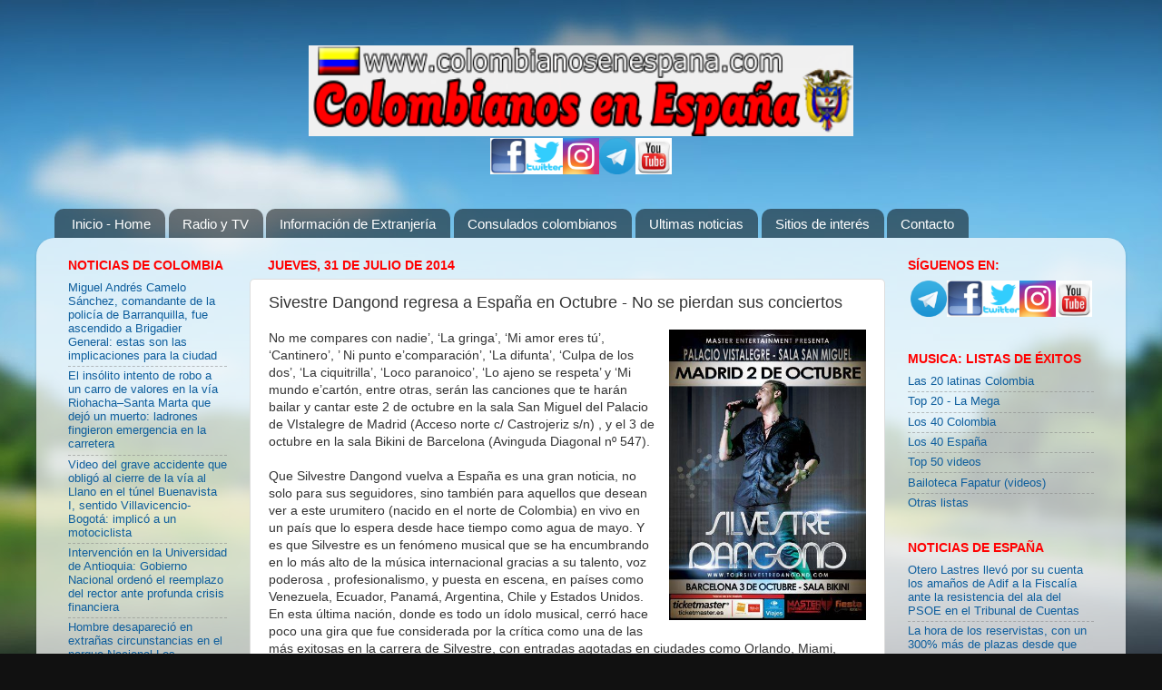

--- FILE ---
content_type: text/html; charset=utf-8
request_url: https://www.google.com/recaptcha/api2/aframe
body_size: 267
content:
<!DOCTYPE HTML><html><head><meta http-equiv="content-type" content="text/html; charset=UTF-8"></head><body><script nonce="rqOd1kVZGvszjaa_qaxEAg">/** Anti-fraud and anti-abuse applications only. See google.com/recaptcha */ try{var clients={'sodar':'https://pagead2.googlesyndication.com/pagead/sodar?'};window.addEventListener("message",function(a){try{if(a.source===window.parent){var b=JSON.parse(a.data);var c=clients[b['id']];if(c){var d=document.createElement('img');d.src=c+b['params']+'&rc='+(localStorage.getItem("rc::a")?sessionStorage.getItem("rc::b"):"");window.document.body.appendChild(d);sessionStorage.setItem("rc::e",parseInt(sessionStorage.getItem("rc::e")||0)+1);localStorage.setItem("rc::h",'1767170655779');}}}catch(b){}});window.parent.postMessage("_grecaptcha_ready", "*");}catch(b){}</script></body></html>

--- FILE ---
content_type: text/javascript; charset=UTF-8
request_url: http://www.colombiaenespana.com/2014/08/sivestre-dangond-regresa-espana-en.html?action=getFeed&widgetId=Feed2&widgetType=Feed&responseType=js&xssi_token=AOuZoY6bWLBuf_nOR0VSYRwblHHqZBBE7w%3A1767170651384
body_size: 1117
content:
try {
_WidgetManager._HandleControllerResult('Feed2', 'getFeed',{'status': 'ok', 'feed': {'entries': [{'title': 'Miguel Andr\xe9s Camelo S\xe1nchez, comandante de la polic\xeda de Barranquilla, fue \nascendido a Brigadier General: estas son las implicaciones para la ciudad', 'link': 'https://www.eltiempo.com/colombia/barranquilla/miguel-andres-camelo-sanchez-comandante-de-la-policia-de-barranquilla-fue-ascendido-a-brigadier-general-estas-son-las-implicaciones-para-la-ciudad-3520911', 'publishedDate': '2025-12-30T18:40:00.000-08:00', 'author': ''}, {'title': 'El ins\xf3lito intento de robo a un carro de valores en la v\xeda Riohacha\u2013Santa \nMarta que dej\xf3 un muerto: ladrones fingieron emergencia en la carretera', 'link': 'https://www.eltiempo.com/colombia/otras-ciudades/los-detalles-del-insolito-intento-de-robo-a-carro-de-valores-en-la-via-riohacha-santa-marta-deja-a-presunto-asaltante-fallecido-3520908', 'publishedDate': '2025-12-30T19:31:24.000-08:00', 'author': ''}, {'title': 'Video del grave accidente que oblig\xf3 al cierre de la v\xeda al Llano en el \nt\xfanel Buenavista I, sentido Villavicencio-Bogot\xe1: implic\xf3 a un motociclista', 'link': 'https://www.eltiempo.com/colombia/otras-ciudades/video-el-impactante-accidente-que-obligo-el-cierre-total-de-la-via-al-llano-en-el-tunel-buenavista-i-sentido-villavicencio-bogota-3520896', 'publishedDate': '2025-12-30T19:12:35.000-08:00', 'author': ''}, {'title': 'Intervenci\xf3n en la Universidad de Antioquia: Gobierno Nacional orden\xf3 el \nreemplazo del rector ante profunda crisis financiera', 'link': 'https://www.eltiempo.com/colombia/medellin/intervencion-en-la-universidad-de-antioquia-gobierno-nacional-ordeno-el-reemplazo-del-rector-ante-profunda-crisis-financiera-3520899', 'publishedDate': '2025-12-30T16:17:28.000-08:00', 'author': ''}, {'title': 'Hombre desapareci\xf3 en extra\xf1as circunstancias en el parque Nacional Los \nFarallones de Cali: amiga revel\xf3 detalles del caso', 'link': 'https://www.eltiempo.com/colombia/otras-ciudades/hombre-desaparecio-en-la-noche-del-domingo-28-de-diciembre-y-fue-visto-por-ultima-vez-en-el-parque-los-farallones-de-cali-esto-se-sabe-del-caso-3520887', 'publishedDate': '2025-12-30T17:42:57.000-08:00', 'author': ''}], 'title': 'EL TIEMPO.COM -Colombia'}});
} catch (e) {
  if (typeof log != 'undefined') {
    log('HandleControllerResult failed: ' + e);
  }
}


--- FILE ---
content_type: text/javascript; charset=UTF-8
request_url: http://www.colombiaenespana.com/2014/08/sivestre-dangond-regresa-espana-en.html?action=getFeed&widgetId=Feed5&widgetType=Feed&responseType=js&xssi_token=AOuZoY6bWLBuf_nOR0VSYRwblHHqZBBE7w%3A1767170651384
body_size: 818
content:
try {
_WidgetManager._HandleControllerResult('Feed5', 'getFeed',{'status': 'ok', 'feed': {'entries': [{'title': 'Jhon Arias y la mala campa\xf1a de Wolves: \u2018No hemos estado a la altura\u2019', 'link': 'https://www.futbolred.com/colombianos-en-el-exterior/jhon-arias-hizo-balance-de-la-primera-parte-de-la-temporada-de-wolverhampton-260440', 'publishedDate': '2025-12-30T15:14:19.000-08:00', 'author': ''}, {'title': 'Juan Arizala ya no jugar\xe1 en Milan: hay acuerdo con equipo italiano', 'link': 'https://www.futbolred.com/colombianos-en-el-exterior/juan-arizala-jugara-en-udinese-se-cayo-acuerdo-entre-medellin-y-el-milan-260441', 'publishedDate': '2025-12-30T15:12:10.000-08:00', 'author': ''}, {'title': 'Yaser Asprilla perdi\xf3 valor en 2025 y le gener\xf3 l\xedos a Girona', 'link': 'https://www.futbolred.com/colombianos-en-el-exterior/yaser-asprilla-se-desploma-en-valor-y-genera-lios-para-girona-que-busca-venderlo-260432', 'publishedDate': '2025-12-30T10:25:57.000-08:00', 'author': ''}, {'title': 'Luis D\xedaz, con dos goles al mejor de 2025: el imposible, uno de ellos', 'link': 'https://www.futbolred.com/colombianos-en-el-exterior/luis-diaz-y-su-gol-imposible-en-bundesliga-nominado-al-mejor-del-ano-de-2025-260431', 'publishedDate': '2025-12-30T09:32:20.000-08:00', 'author': ''}, {'title': 'Jhon Jader Dur\xe1n tendr\xeda algo de competencia para 2026', 'link': 'https://www.futbolred.com/colombianos-en-el-exterior/jhon-jader-duran-tendria-competencia-y-a-la-vez-ayuda-fenerbahce-busca-fichar-delantero-260430', 'publishedDate': '2025-12-30T08:46:00.000-08:00', 'author': ''}], 'title': 'FUTBOLRED.COM - Colombianos en el Exterior'}});
} catch (e) {
  if (typeof log != 'undefined') {
    log('HandleControllerResult failed: ' + e);
  }
}


--- FILE ---
content_type: text/javascript; charset=UTF-8
request_url: http://www.colombiaenespana.com/2014/08/sivestre-dangond-regresa-espana-en.html?action=getFeed&widgetId=Feed1&widgetType=Feed&responseType=js&xssi_token=AOuZoY6bWLBuf_nOR0VSYRwblHHqZBBE7w%3A1767170651384
body_size: 841
content:
try {
_WidgetManager._HandleControllerResult('Feed1', 'getFeed',{'status': 'ok', 'feed': {'entries': [{'title': 'Otero Lastres llev\xf3 por su cuenta los ama\xf1os de Adif a la Fiscal\xeda ante la \nresistencia del ala del PSOE en el Tribunal de Cuentas', 'link': 'https://www.elmundo.es/espana/2025/12/31/6953bbf7e4d4d845358b45bd.html', 'publishedDate': '2025-12-30T17:36:31.000-08:00', 'author': 'Carlos Segovia'}, {'title': 'La hora de los reservistas, con un 300% m\xe1s de plazas desde que Robles es \nministra: \x22Muchos pierden dinero, pero lo hacen convencidos\x22', 'link': 'https://www.elmundo.es/espana/2025/12/31/6954245cfc6c831d658b458b.html', 'publishedDate': '2025-12-30T15:07:48.000-08:00', 'author': 'Marina Pina'}, {'title': 'Una palabra para 2026', 'link': 'https://www.elmundo.es/espana/2025/12/31/69540c17e4d4d847438b4570.html', 'publishedDate': '2025-12-30T15:07:43.000-08:00', 'author': 'Gerardo Iracheta Vall\xe9s'}, {'title': 'Un abogado de la causa de la dana recurre para que Feij\xf3o acuda a declarar \nde manera presencial al juzgado de Catarroja', 'link': 'https://www.elmundo.es/comunidad-valenciana/2025/12/30/695424f1fc6c8394128b4586.html', 'publishedDate': '2025-12-30T11:16:06.000-08:00', 'author': 'Inma Lid\xf3n'}, {'title': 'Chivite se compromete a ser \x22implacable\x22 contra los corruptos en el adi\xf3s \nde un 2025 marcado por la trama de Santos Cerd\xe1n', 'link': 'https://www.elmundo.es/pais-vasco/2025/12/30/6953ccdffc6c83a1038b457c.html', 'publishedDate': '2025-12-30T06:46:41.000-08:00', 'author': 'Josean Izarra'}], 'title': 'Espa\xf1a // elmundo'}});
} catch (e) {
  if (typeof log != 'undefined') {
    log('HandleControllerResult failed: ' + e);
  }
}
